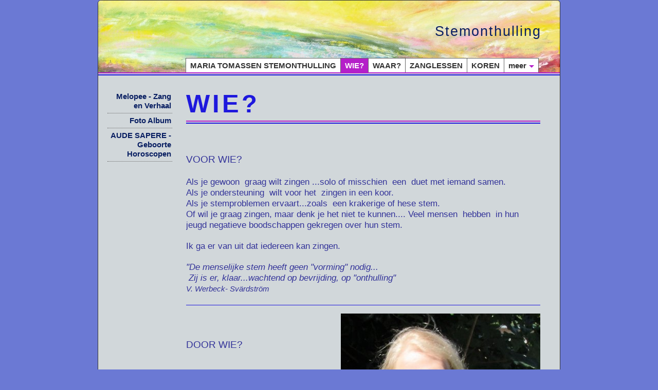

--- FILE ---
content_type: text/html; charset=UTF-8
request_url: http://stemonthulling.nl/home/2
body_size: 5734
content:
<!DOCTYPE html>
<html lang="nl">
<head>
<meta http-equiv="X-UA-Compatible" content="IE=edge" /><meta charset="utf-8">
<link rel="canonical" href="http://www.stemonthulling.nl/home/2">
<meta name="description" content="Zanglessen,stem en ademcoaching.Geef je stem de ruimte.Onthul en bevrijdt je stem van fysieke en emotionele spanningen en blokkades, zodat je stem vrij kan klinken.Vergroot de rijkwijdte en dynamiek van je stem. Ontdek de vrijheid van zingen door de natuurlijke reflexadem en ervaar het helende vermogen van je stemklank op fysiek, emotioneel en psychisch gebied.">
<meta name="keywords" content="klank, adem, doorstroming, zingen, zangles, Zangles in Alkmaar, Zangles in Noord-Holland, bevrijding, onthullng, fysieke blokkades, etherisch, nieuwe klank, a-cappella koor, impuls, werbeckzang, Valborgkoor, United Choir, Mamoré, Valborg Werbeck-Svärdström, je lichaam als instrument, geef je stem vleugels, geef je stem de ruimte, toning, stemtherapie, beweging, Soinninkajo, Christiaan Boele, Werbeck Ensemble, Vocal Ensemble, klankkwaliteit, Encanto, Parcivalkoor, zangscholing, schoonheid, helderheid, harmonie, Maria Tomassen, Valborg Ensemble, Abbie Betinis, Edie Hill, Weidler Kwartet, Build a house, van Liefde en Verlangen, Darius Milhaud, Paul Hindemith, Antonin Dvorák, Johannes Brahms, Altissimo, zonnelied, Franz Lizt, Tchaikovsky, Francis Poulenc, Arvo Pärt, Kapelkerk, Melopee, zangspraak, verhalen en liederen, Maria programma, Olav Asteson, Indianen liederen en verhalen, Joodse liederen en verhalen, Maathe Boot, Reuzeke rozeke zoetekoeksdozeke, Veljo Tormis, Workshop Werbeckzang, Droomlied, Het Hooglied, Ken U Zelve, Aude Sapere">
<meta name="generator" content="Maakum websites - version 10.0.3">
<!--[if IEMobile]><meta http-equiv="cleartype" content="on"><![endif]-->
<!-- Responsive and mobile friendly stuff -->
<meta name="HandheldFriendly" content="True">
<meta name="MobileOptimized" content="320">
<meta name="viewport" content="width=device-width,initial-scale=1.0,minimum-scale=1.0,maximum-scale=1.0,user-scalable=no,viewport-fit=cover">

<title>Stemonthulling</title>
<!-- link rel='stylesheet' type='text/css' media='all' href='/common/style/classic/theme.css' -->
<link rel='stylesheet' type='text/css' media='all' href='/common/style/classic/maakum.php'>
<script src='/maakum_central/10.0/common/scripts/jquery/jquery-3.5.1.min.js'></script><script src='/maakum_central/10.0/common/scripts/jquery.scrollbar.min.js'></script><script src='/maakum_central/10.0/common/scripts/jquery-migrate-3.3.1.min.js'></script><script src='/maakum_central/10.0/common/scripts/lazyload/jquery.lazyload.min.js'></script><script>
var g_more='meer';
jQuery(document).ready(function(){jQuery('.scrollbar-inner').scrollbar();});</script><script src='/maakum_central/10.0/common/scripts/parallax.js'></script>

<script src="/maakum_central/10.0/common/scripts/main.js"></script>
<link rel='shortcut icon' href='/favicon.ico' type='image/x-icon'>
</head>

<body id="page_2" > 
<div id="wrapper">
	<div id="body_container">
		<div id="header_container">
						<div id="top_container"  >
				<!--<div id="topTheme">	-->	
					<div id="title_container">Stemonthulling</div>
					<div id="wowslider-container1">
	<div class="ws_images"><img src="http://stemonthulling.nl/common/themes/theme_0.jpg?v=2" alt=""/></div>
</div>
	
				<!--</div>-->
			</div>
						<div id="menu_container">
				<div id="topNav" class="nav-holder" role="navigation" aria-label="top menu">

<ul id="menu">
<li ><a href='/'>MARIA TOMASSEN STEMONTHULLING</a></li><li id='current'><a href='/home/2'>WIE?</a></li><li ><a href='/home/3'>WAAR?</a></li><li ><a href='/home/4'>ZANGLESSEN</a></li><li ><a href='/home/6'>KOREN</a></li><li ><a href='/nieuws/'>AGENDA</a></li><li ><a href='/home/13'>nieuw</a></li>	</ul><script>
	document.getElementById('menu').style.visibility='hidden';
	document.getElementById('menu').style.overflow='hidden';
	</script>
	
</div>	<!-- topNav-->			</div> <!-- menu_container -->
		</div>
		<div id="content_container" >
<div id="submenu_container" style="text-align: right;" class="nav-holder" role="navigation" aria-label="side menu">

<ul id='sidebarmenu'><li><a  href='/home/5' title='Melopee - Zang en Verhaal'>Melopee - Zang en Verhaal</a>
</li>
<li><a  href='/album/' title='Foto Album'>Foto Album</a>
</li>
<li><a  href='/home/14' title='AUDE SAPERE - Geboorte Horoscopen'>AUDE SAPERE - Geboorte Horoscopen</a>
</li>
</ul></div>
<script>
jQuery(document).ready(function($){

	function gotohash(e) 
	{
		ankerinData = 0;
		ankerinBody = 0;
		var targ;

		if(!e) var e = window.event;
		if (e.target) targ = e.target;
		else if (e.srcElement) targ = e.srcElement;
		if (targ.nodeType == 3) // defeat Safari bug
			targ = targ.parentNode;
		if (typeof targ.href === 'undefined') //kan tag binnen <a> staan
		{	
			targ = targ.parentNode;			
		}
		if (typeof targ.href === 'undefined') 
		{
			return;
		} 
		else 
		{ 
			if (targ.hash)
			{	
				ververs = targ.href;
				// check if external link
				if (ververs.indexOf(window.location.host) == -1 || targ.target === '_blank')
				{	//only rervers if same tab.
//					if(!(targ.target === '_blank' || targ.target === '_new')){ 
//						window.location = ververs;
//					}
				} 
				else
				{
					if ( 0 || ververs.indexOf('home/2#') > 0 || ververs.indexOf('page_id=2#') > 0 || ververs.indexOf('home/2?') > 0 || ververs.indexOf('page_id=2?') > 0) //andere page id
					{
						location.replace(ververs);
						anker = 'name="' + window.location.hash.substr(1) + '"'; //anker zonder #
						ankerh = 'name="' + window.location.hash + '"'; //anker met #
						ankerID = 'id="' + window.location.hash.substr(1);

						if (anker && (document.body.innerHTML.indexOf(anker) > -1 || document.body.innerHTML.indexOf(ankerh) > -1 || document.body.innerHTML.indexOf(ankerID) > -1) && window.location.hash) {
							ankerinBody = 1;
							gotoAnker();
							return false;
						}
//						ID=$(".select_container:last").attr("id").replace("m","");
//						last_para_function(ID);
					}	
					else
					{
//						window.location = ververs;
					//	location.reload(); werkt niet in IE
					}
				}

			}
		}
	};
	function gotoAnker() {
		//!important: setTimeout niet verwijderen 
		setTimeout("window.location.hash = encodeURIComponent(window.location.hash.substr(1));",500);
		setTimeout("window.location.replace(decodeURIComponent(window.location.hash));",500);
		if (window.location.hash.indexOf('[') == -1)
			animateAnker(20);
		else
			animateAnker(5);
	}
	function animateAnker(y) {
				setTimeout(function() {
			$('html,body').animate({scrollTop: $(window).scrollTop()-y}, 500, function() {  });
		},600);
	}

	document.onclick = gotohash;

	function showAnker() {
		if (window.location.hash.indexOf('#') == 0) {
        	if (window.location.hash.indexOf('[') == -1){
            	animateAnker(20);
        	}else{
            	animateAnker(5);
        	}
		}
		$( window ).unbind('load', showAnker);
	}
	$( window ).bind('load', showAnker);
 

});
</script>
		<div id="content" >
			    	<div id="page_name"><H1>WIE?</H1></div>
		<div class='textblok_container select_container one' id='m1565435512'>
		<div class="header" id="[5]" style='margin-bottom: 0;'>
		        </div>
        <div class='textblok_text '>
		<p><span style="color: #a80000;"> </span></p>
<div><span style="color: #333399;"><strong><br /></strong></span>
<div><span style="color: #333399;"><em><span style="font-style: normal; font-size: 14pt;"><span style="font-family: Comic Sans MS,verdana,sans-serif;">VOOR WIE?</span></span></em><strong><span style="font-size: 14pt; font-family: Verdana;"><br /><br /></span></strong><em><span style="font-style: normal; font-size: 13pt;"><span style="font-family: Comic Sans MS,verdana,sans-serif;">Als je gewoon  graag wilt zingen ...solo of misschien  een  duet met iemand samen. </span></span></em><em><span style="font-size: 13pt; font-family: Verdana;"><br /></span></em><em><span style="font-style: normal; font-size: 13pt;"><span style="font-family: Comic Sans MS,verdana,sans-serif;">Als je ondersteuning  wilt voor het  zingen in een koor.</span></span></em><em><span style="font-size: 13pt; font-family: Verdana;"><br /></span></em><em><span style="font-style: normal; font-size: 13pt;"><span style="font-family: Comic Sans MS,verdana,sans-serif;">Als je stemproblemen ervaart...zoals  een krakerige of hese stem.</span></span></em><em><span style="font-size: 13pt; font-family: Verdana;"><br /></span></em><em><span style="font-style: normal; font-size: 13pt;"><span style="font-family: Comic Sans MS,verdana,sans-serif;">Of wil je graag zingen, maar denk je het niet te kunnen.... Veel mensen  hebben  in hun jeugd negatieve boodschappen gekregen over hun stem.</span></span></em><em><span style="font-size: 13pt; font-family: Verdana;"><br /><br /></span></em><em><span style="font-style: normal; font-size: 13pt;"><span style="font-family: Comic Sans MS,verdana,sans-serif;">Ik ga er van uit dat iedereen kan zingen.<br /></span></span></em><em><span style="font-size: 13pt; font-family: Verdana;"><br /><span style="font-family: Comic Sans MS,verdana,sans-serif;">"De menselijke stem heeft geen "vorming" nodig... </span></span></em><em><span style="font-size: 13pt; font-family: Verdana;"><br /><em><span style="font-family: Comic Sans MS,verdana,sans-serif;"> Zij is er, klaar...wachtend op bevrijding, op "onthulling"    <br /><span style="font-size: 11pt;">V. Werbeck- Svärdström</span></span></em></span></em></span></div>
</div>		</div>
</div>
				<div class="textblockBottom"></div>
				<div class='textblok_container select_container one' id='m1565435513'>
		<div class="header" id="[15]" style='margin-bottom: 0;'>
		        </div>
        <div class='textblok_text '>
		<div class='page_img_right' style='max-width:388px;' ><div class='' style='max-width:388px;max-height:414px;'><img data-original='/home/images/1-15.jpg?1565435603' alt=''></div><div class='page_img_caption_right'></div></div><p><em><span style="color: #a80000; font-family: Verdana;"><br /><br /></span></em><em> </em></p>
<p class="MsoNormal" style="margin: 0cm 0cm 0pt;"><span style="color: #333399;"><em><span style="font-style: normal; font-size: 14pt;"><span style="font-family: Comic Sans MS,verdana,sans-serif;">DOOR WIE?</span></span></em><em><span style="font-family: Verdana;"><br /><br /><br /></span></em><em><span style="font-style: normal; font-family: Verdana;"><span style="font-size: small;"><span style="font-family: Comic Sans MS,verdana,sans-serif;">Maria Tomassen (1956) heeft een werbeck-zangopleiding gevolgd bij o.a. Jan Bloem, Monica Mayer (duitsland), Mariola Niedzielska (Polen)..... </span></span></span></em><em><span style="font-family: Verdana;"><br /></span></em><em><span style="font-style: normal; font-family: Verdana;"><span style="font-size: small;"><span style="font-family: Comic Sans MS,verdana,sans-serif;">Zij volgde diverse zangcursussen bij Marianne Prato, (Zwitserland)  Christiaan Boele (Nederland /Finland), Michael Deason Barrow (Engeland) en recent een verdieping van de werbeck zangscholing in "Die Schule der Stimmenthüllung"  in Eckwälden  (Duitsland).</span></span></span></em><em><span style="font-family: Verdana;"><br /></span></em><em><span style="font-style: normal; font-family: Verdana;"><span style="font-size: small;"><span style="font-family: Comic Sans MS,verdana,sans-serif;">Tevens volgde zij de opleiding "stemtherapie" in Amersfoort.</span></span></span></em><em><span style="font-family: Verdana;"><br /></span></em><em><span style="font-style: normal; font-family: Verdana;"><span style="font-size: small;"><span style="font-family: Comic Sans MS,verdana,sans-serif;">Maria heeft veel ervaring met koor/ensemble zang en solozang (alt).</span></span></span></em><em><span style="font-family: Verdana;"><br /></span></em><em><span style="font-style: normal; font-family: Verdana;"><span style="font-size: small;"><span style="font-family: Comic Sans MS,verdana,sans-serif;">Zij is  dirigente van verschillende koren (sinds 1992) en heeft jarenlange ervaring als werbeck zangdocente.</span></span></span></em><em><span style="font-family: Verdana;"><br /></span></em><span style="font-size: small;"><em><span style="font-style: normal;"><span style="font-family: Comic Sans MS,verdana,sans-serif;">Maria zingt sinds de oprichting in 1992 deel uit van het Valborgkoor, een landelijk koor te Zeist, die zingt volgens de zangscholing van Valborg werbeck-Svärdström. Zij maakte jarenlang deel uit van het Werbeck ensemble "Patina". Nu zingt zij in een Duits Werbeck ensemble o.l.v. Christiaan Boele en in het Valborg Ensemble o.l.v. Árpad Schermann.</span></span></em></span></span></p>
<p class="MsoNormal" style="margin: 0cm 0cm 0pt;"><span style="font-family: Comic Sans MS, verdana, sans-serif; color: #333399;"> </span></p>
<p class="MsoNormal" style="margin: 0cm 0cm 0pt;"><span style="font-family: Comic Sans MS,verdana,sans-serif;"> </span></p>
<p class="MsoNormal" style="margin: 0cm 0cm 0pt;"><span style="font-family: Comic Sans MS,verdana,sans-serif;"> </span></p>
<p><span style="font-size: small;"><span style="color: #000000;"><span style="font-family: Comic Sans MS,verdana,sans-serif;"> </span></span></span></p>		</div>
<div class="share">
<!-- AddToAny Button BEGIN -->
<div style='float:left;margin-right:0px;margin-left: -2px;' class="a2a_kit  a2a_default_style" data-a2a-url="https://goo.gl/ND7Lo" data-a2a-title="Stemonthulling">
    <a class="a2a_button_x"><span class='socialsvg small' style='margin:0;background-color:rgb(0, 0, 0);'><svg class='x'></svg></span></a>
</div>
<div style='display:inline;'class="a2a_kit  a2a_default_style" data-a2a-url="http://www.stemonthulling.nl/article-15/" data-a2a-title="Stemonthulling">
<a class='a2a_button_facebook'><span class='socialsvg small' style='margin:0;background-color:rgb(59, 89, 152);'><svg class='facebook'></svg></span></a></div></div>
</div>
	</div><!-- content --></div>	<div id="footer_container"><div id="lijn">&nbsp;</div>

        <div id="footer" class="group">
		 
        	<div class="col span_1_of_4 foot_col_1">
           				  			<a href='https://www.maakum.nl' target='_blank' title="Website maken"><img src='https://je-eigen-site.nl/images/logo_maakum_transp_blue.png' alt="logo Maakum" title="Website maken" style="width: 50px">&nbsp;website maken</a>
							</div>  
            <div class="col span_1_of_4 foot_col_2">
	            	
            </div>  
			<div class="col span_1_of_4 foot_col_3" style="text-align:center">
            	<div class='footer_pipe'>|</div>						<a href='/login/index.php' target='_blank' rel="nofollow">login</a>
		                    </div>
			<div class="col span_1_of_4 foot_col_4">
				<div class='footer_pipe'>|</div>laatste wijziging: 17-12-2024&nbsp;    
            </div>
     	</div>
     </div>
<div style="clear:both;"></div><!-- body_container -->
</div></div><!-- wrapper_container -->
<script>
	jQuery(function() {
        document.querySelectorAll('img[data-original]').forEach((elm) => {
            if(!elm.dataset.original.match(/(\.gif|\.jpg|\.jpeg|\.a?png|\.svg|\.webp|\.ico)(\?.*)?$/i)){
                elm.dataset.original = '/maakum_central/10.0/common/img-not-found.svg';
            }
        });
        
		jQuery(".img_zoom img[data-original]").on('load', function(event){
			if(this.loaded && !jQuery(this).hasClass('start')){
				jQuery(this).addClass('start');
			}
		});
		jQuery("img[data-original]").lazyload({threshold: 700, load:function(){ jQuery(window).trigger('resize.px.parallax')}});
		
	});
</script>
	
<script>
function doSlide(id){
	timeToSlide = 15; // in milliseconds
	subid = 'subsubSlide' + id;
	subimg = 'subsubimg' + id;
	obj = document.getElementById(subid);
	subimg = document.getElementById(subimg);

	if(obj.style.display == "none"){ 
		subimg.src = 'https://je-eigen-site.nl/images/buttons/arrow_up.png';
		obj.style.visibility = "hidden";
		obj.style.display = "block";
		height = obj.offsetHeight;
		obj.style.height="1px"; 
		obj.style.visibility = "visible";	
		obj.style.position = "relative";
		pxPerLoop = height/timeToSlide;
		slide(obj,1,height,pxPerLoop);
	} else {
		subimg.src = 'https://je-eigen-site.nl/images/buttons/arrow_down.png';
		height = obj.offsetHeight;
		pxPerLoop = height/timeToSlide;
		slideUp(obj,height,1,pxPerLoop);
		
	}
}
function slide(obj,offset,full,px){
	if(offset < full){
		obj.style.height = Math.round(offset)+"px";
		offset=offset+px;
		setTimeout((function(){slide(obj,offset,full,px);}),1);
	} else {
		obj.style.height = "auto";
	}
}
function slideUp(obj,offset,full,px){
	if(offset > full){
		obj.style.height = Math.round(offset)+"px";
		offset=offset-px;
		setTimeout((function(){slideUp(obj,offset,full,px);}),1);
	} else {
		obj.style.display = "none";
		obj.style.height = "auto"; 
	}
}
		
</script>
<script>
//jQuery('#mc_social svg').add('.socialsvg svg').each(function(){
jQuery('.socialsvg svg').each(function(){
	var elm = jQuery(this);//console.log(elm, 'boe', elm.attr('class'));
	fetch(new Request('/maakum_central/10.0/common/png/social/'+elm.attr('class')+'.svg'))
		.then(response => {
			if(response.ok){
	 			response.text().then(dd=>{//console.log(dd)
	 			elm.replaceWith(dd);//test
	 		});
		}
	});
});
</script>
<!-- AddToAny Button BEGIN -->
<script async src="https://static.addtoany.com/menu/page.js"></script>
</body>
</html>


--- FILE ---
content_type: text/css; charset=UTF-8
request_url: http://stemonthulling.nl/common/style/classic/maakum.php
body_size: 12692
content:
/*
 *	generated by WOW Slider 2.5
 *	template Noble
 */
#topTheme {
	position: relative;
	float:left;
	margin-left: 0;
	margin-top: 0;
	width: 100%;
}

#wowslider-container1 { 
	zoom: 1; 
	position: relative; 
	/*max-width:950px;*/
	margin:0 auto;
	z-index:25;
	border:none;
	text-align:left; /* reset align=center */
}
/*
* html #wowslider-container1{ width:950px }
*/
#wowslider-container1 ul{
	position:relative;
	width: 10000%; 
	height:auto;
	left:0;
	list-style:none;
	margin:0;
	padding:0;
	border-spacing:0;
	overflow: visible;
	/*table-layout:fixed;*/
}
#wowslider-container1 .ws_images ul li{
	width:1%;
	line-height:0; /*opera*/
	float:left;
	font-size:0;
	padding:0 0 0 0 !important;
	margin:0 0 0 0 !important;
}

#wowslider-container1 .ws_images{
	position: relative;
	left:0;
	top:0;
	width:100%;
	height:100%;
	/*overflow:hidden;*/
}
#wowslider-container1 .ws_images a{
	width:100%;
	display:block;
	color:transparent;
}
#wowslider-container1 img{
	max-width: none !important;
}
#wowslider-container1 .ws_images img{
	width:100%;
	border:none 0;
	max-width: none;
	-webkit-border-top-left-radius: 5px;
	-webkit-border-top-right-radius: 5px;
	-moz-border-radius-topleft: 5px;
	-moz-border-radius-topright: 5px;
	border-top-left-radius: 5px;
	border-top-right-radius: 5px;
    display: block;
}
#wowslider-container1 a{ 
	text-decoration: none; 
	outline: none; 
	border: none; 
}

#wowslider-container1  .ws_bullets { 
	font-size: 0px; 
	float: left;
	position:absolute;
	z-index:70;
}
#wowslider-container1  .ws_bullets div{
	position:relative;
	float:left;
}
#wowslider-container1  a.wsl{
	display:none;
}

#wowslider-container1  .ws_bullets { 
	padding: 10px; 
}
#wowslider-container1 .ws_bullets a { 
	margin-left: 5px; 
	height: 10px; 
	width: 10px; 
	float: left; 
	border: 1px solid #d6d6d6; 
	color: #d6d6d6; 
	text-indent: -4000px; 
	background-image:url("data:image/gif;base64,");
	position:relative;
	color:transparent;
}
#wowslider-container1 .ws_selbull { 
	background-color: #d6d6d6; 
	color: #FFFFFF; 
}

#wowslider-container1 .ws_bullets a:hover, #wowslider-container1 .ws_overbull { 
	background-color: #d6d6d6;
	color: #FFFFFF; 
}

#wowslider-container1 a.ws_next, #wowslider-container1 a.ws_prev {
	position:absolute;
	display:block;
	top:50%;
	margin-top:-16px;
	z-index:60;
	height: 67px;
	width: 32px;
	background-image: url(./arrows.png);
}
#wowslider-container1 a.ws_next{
	background-position: 0 0; 
	right:-7px;
}
#wowslider-container1 a.ws_prev {
	left:-7px;
	background-position: 0 100%; 
}
#wowslider-container1 a.ws_next:hover{
	background-position: 100% 0; 
}
#wowslider-container1 a.ws_prev:hover{
	background-position: 100% 100%; 
}
/* bottom center */
#wowslider-container1  .ws_bullets {
	top:0;
    right: 0;
}

#wowslider-container1 .ws-title{
	position: absolute;
	bottom:7%;
	/*left: 0;*/
	right: 4%;
	top: 74%;
	margin-right:5px;
	z-index: 50;
	color:#1E4553;
	font-family: "Droid Sans";
}
#wowslider-container1 .ws-title div,#wowslider-container1 .ws-title span{
	display:inline-block;
	text-align: right;
	float: right;
	background-color: transparent; /*#FFF;*/
	color: #FFF;
	padding:10px;
	opacity:0.9;
	filter:progid:DXImageTransform.Microsoft.Alpha(opacity=90);	
}
#wowslider-container1 .ws-title div{
	display:block;
	margin-top:0px;
	font-size: 1.4em;
}

@media only screen and (max-width: 480px) {
	#wowslider-container1 .ws-title {font-size: 0.7em; top: 55%;}	
}
#wowslider-container1 ul{
	animation: wsBasic 808s infinite;
	-moz-animation: wsBasic 808s infinite;
	-webkit-animation: wsBasic 808s infinite;
}
@keyframes wsBasic{0%{left:-0%} 0.25%{left:-0%} 0.5%{left:-100%} 0.74%{left:-100%} 0.99%{left:-200%} 1.24%{left:-200%} 1.49%{left:-300%} 1.73%{left:-300%} }
@-moz-keyframes wsBasic{0%{left:-0%} 0.25%{left:-0%} 0.5%{left:-100%} 0.74%{left:-100%} 0.99%{left:-200%} 1.24%{left:-200%} 1.49%{left:-300%} 1.73%{left:-300%} }
@-webkit-keyframes wsBasic{0%{left:-0%} 0.25%{left:-0%} 0.5%{left:-100%} 0.74%{left:-100%} 0.99%{left:-200%} 1.24%{left:-200%} 1.49%{left:-300%} 1.73%{left:-300%} }

#wowslider-container1 .ws_bullets  a img{
	text-indent:0;
	display:block;
	top:12px;
	left:-143px;
	visibility:hidden;
	position:absolute;
    border: 2px solid #B8C4CF;
	max-width:none;
}
#wowslider-container1 .ws_bullets a:hover img{
	visibility:visible;
}

#wowslider-container1 .ws_bulframe div div{
	height:90px;
	overflow:visible;
	position:relative;
}
#wowslider-container1 .ws_bulframe div {
	left:0;
	overflow:hidden;
	position:relative;
	width:285px;
	background-color:#B8C4CF;
}
#wowslider-container1  .ws_bullets .ws_bulframe{
	display:none;
	top:25px;
	overflow:visible;
	position:absolute;
	cursor:pointer;
    border: 2px solid #B8C4CF;
}
#wowslider-container1 .ws_bulframe span{
	position:absolute;
}
/*@font-face {
    font-family: "Droid Sans";
    font-style: normal;
    font-weight: 400;
    src: local("Droid Sans"), local("DroidSans"), url("http://themes.googleusercontent.com/static/fonts/droidsans/v3/s-BiyweUPV0v-yRb-cjciBsxEYwM7FgeyaSgU71cLG0.woff") format("woff");
}*/
/* <style type="text/css">  handig voor highlight */
html, body {
	margin: 0px;
	padding: 0px;
}
body {
	background: #6b79d4;
	color: #091F62;
	font-weight: normal;
	scrollbar-arrow-color: #B51FC9;
	scrollbar-face-color: #c5cacd;
	scrollbar-highlight-color: #D1D7DA;
	scrollbar-3dlight-color:#bec3c6;
	scrollbar-shadow-color: #adb2b4;
	scrollbar-darkshadow-color: #6b79d4;
	scrollbar-track-color: #D1D7DA;
}

#wrapper {
    display: -webkit-flex;
	display:flex;
	-webkit-flex-direction: column;
	flex-direction: column;
	;
	text-align: left;
	width: 100%;
	min-height: 100vh;
}
@media screen and (min-width:0\0) {
/*Center and height hack for ie9,10,11*/
	#wrapper {
		-ms-flex-align:center;
		height:100px;
	}
}
table {
	font-size: 15px;
	font-family: Comic Sans MS, Verdana, sans-serif;
}
table, td {
	vertical-align: top;
}
strong {font-weight: bold;}
a {
	cursor: pointer;
	color: #B51FC9;
	font-weight: bold;
	text-decoration: none;
}
.textblok_text a, .newsText a {
	overflow-wrap: break-word;
	word-wrap: break-word;
	-webkit-hyphens: auto;
	-ms-hyphens: auto;
	-moz-hyphens: auto;
	hyphens: auto;
}
a:hover {
	text-decoration: underline;
}
hr {
	color: rgb(30, 24, 221);
	margin: 5px 0px 5px 0px;
	padding: 0px;
	width: 100%;
	height: 0;
	border: 0;
	border-top: 1px solid rgb(30, 24, 221);
}
.color_light {
	color: #B51FC9}
/* <style type="text/css">  handig voor highlight */
.intro_text h1:first-child, .intro_text h2:first-child, .intro_text h3:first-child, .intro_text h4:first-child, .intro_text h5:first-child, .intro_text h6:first-child, .header h1, .header h2, .header h3, .header h4, .header h5, .header h6, .para_col h1:first-child, .para_col h2:first-child, .para_col h3:first-child, .para_col h4:first-child, .para_col h5:first-child, .para_col h6:first-child {

    	margin-top: 1rem;
}
h1 {
	font-size: 252%;}
h2 {
	font-size: 198%;}
h3 {
	font-size: 162%;}
h4 {
	font-size: 144%;}
h5 {
	font-size: 126%;}
h6 {
	font-size: 108%;}

h1, h2, h3, h4, h5, h6 {
	font-family: Comic Sans MS, Verdana, sans-serif;
	margin-bottom: 0.5rem;
    font-weight: bold;
    color: rgb(30, 24, 221);
}.header a {font-weight: bold}
p {
	margin:0;
	word-wrap: break-word;
}
img {
	border: 0px;
}
#content img, iframe {
	max-width: 100%;
    object-fit: contain;
}
/* classes voor font size - als in tinymce.php */

.kleiner_4px {
	font-size: 11px;
	line-height: 1.2em;
}
.kleiner_2px {
	font-size: 13px;
	line-height: 1.2em;
}
.normaal {
	font-size: 15px;
	line-height: 1.2em;
}
.groter_2px {
	font-size: 17px;
	line-height: 1.2em;
}
.groter_4px {
	font-size: 19px;
	line-height: 1.2em;
}
.groter_6px {
	font-size: 21px;
	line-height: 1.2em;
}
.groter_8px {
	font-size: 23px;
	line-height: 1.2em;
}
.groter_12px {
	font-size: 27px;
	line-height: 1.2em;
}
.groter_20px {
	font-size: 35px;
	line-height: 1.2em;
}
.groter_28px {
	font-size: 43px;
	line-height: 1.2em;
}

.smaller_4px {
	font-size: 11px;
	line-height: 1.2em;
}
.smaller_2px {
	font-size: 13px;
	line-height: 1.2em;
}
.normal {
	font-size: 15px;
	line-height: 1.2em;
}
.bigger_2px {
	font-size: 17px;
	line-height: 1.2em;
}
.bigger_4px {
	font-size: 19px;
	line-height: 1.2em;
}
.bigger_6px {
	font-size: 21px;
	line-height: 1.2em;
}
.bigger_8px {
	font-size: 23px;
	line-height: 1.2em;
}
.bigger_12px {
	font-size: 27px;
	line-height: 1.2em;
}
.bigger_20px {
	font-size: 35px;
	line-height: 1.2em;
}
.bigger_28px {
	font-size: 43px;
	line-height: 1.2em;
}
body { font-family: Comic Sans MS, Verdana, sans-serif; 
font-size: 15px;}
#mailtable { width: 100%; }
#mailcontent {padding:4% 10px;font-size: 15px;}
p { margin: 0px; padding: 0px; }
P, LI {line-height: 1.2em; }
H2 {line-height: 1.4em; }
sup{font-size: 80%; line-height: 80%;}
h1, h2, h3, h4, h5 {font-weight: bold}
@media only screen and (max-width: 480px){
    body {font-size:17px}
	h1 { font-size: 200%!important; }
	h2 { font-size: 150%!important; }
	h3 { font-size: 150%!important; }
}
.formresponse table td, .formresponse table th {padding: 0.6em 0 0;}

/* element classes */
img.top {
	z-index: 0;
}
.audio {
	background-color: rgb(30, 24, 221);
	color: #ff00FF;
	border-style: solid;
	border-width: 5px 5px 0px 0px;
	border-color:  #ffaaaa;
	margin-top:-10px;
	margin-bottom:-10px;
	vertical-align: bottom;
}
.titel {
	color: rgb(30, 24, 221);
	font-size: 200%;
	letter-spacing: 5px;
}
.titel2 {
	color: rgb(30, 24, 221);
	font-size: 150%;
	letter-spacing: 4px;
}
table.copyright {
	height: 20px;
	width: 100%;
}
.copyright {
	color: #999;
}
.copyright td {
	vertical-align:middle;
	font-size: 9px;
	font-family: Verdana, Arial, Helvetica, sans-serif;
}
.copyright a {
	color: #999;
	text-decoration: none;
	font-weight: normal;
}
.copyright a:hover {
	text-decoration: underline;
}
.highlight { 
	color: #fff;
	background-color: #B51FC9}
.message { 
	display: table;
	width: 100%;
	color: #091F62;
	background-color: #c5cacd;
	border-right: 1px solid #adb2b4;
	border-bottom: 1px solid #adb2b4;
	margin-bottom:4px;
	-moz-border-radius: 6px;
	-webkit-border-radius: 6px;
	border-radius: 6px;
    box-sizing: border-box;
    padding: 1em;
}
td.message { 
	padding: 6px;
	display: table-cell;
}
.message_padding { /*padding: 10px;*/}
.label {
	color: #091F62;
	font-weight: bold;
	vertical-align: top;
}
.knop, .button {
    color: #FFFFFF;
    border: none;
    cursor: pointer;
    padding: 10px 25px!important;
    width: auto;
    border-radius: 5px;
    font-size: 1em;
    background: #B51FC9!important;
    transition: background-color 0.5s ease;
    width: auto!important;
}
.knop:hover, .button:hover {
    color: #000000;
    background: #da8fe4!important;
}
/* module elementen */
div#page_name {
	width: 100%;
	position:relative;
}
div.moduleTitle, div#page_name H1 {
	display: block;	color: rgb(30, 24, 221);
	background: url(../lijn.gif);background-repeat:repeat-x;background-position: bottom;	margin-bottom:13.5px;
	padding-bottom: 11px;
	width: 100%;
	font-family: Comic Sans MS, Verdana, sans-serif;
font-size: 324%;	font-weight: bold;
	letter-spacing: 5px;
	margin: 0;
	margin-bottom: 0.5em;
}
div.backLink {
	border-bottom: 1px solid rgb(30, 24, 221); 
	width: 100%;
	margin-top: 5px;
    margin-bottom: 10px;
	padding: 5px 0px 5px 1px;
}
div.backLinkBottom {
	border-top: 1px solid rgb(30, 24, 221); 
	width: 100%;
	margin-top: 8px;
	padding: 5px 0px 5px 1px;
}
div.textblok_container {
	width: 100%;
	position: relative;
	overflow: hidden;
}
.background_padding {
	padding: 1em;
	box-sizing: border-box;
}
.textblok_text {
	width: 100%;
	max-width: inherit;
	margin-bottom: 5px;
	display:block;
	overflow:hidden;
}
div.read_more {
	float:right;
	/*line-height: 1.2em;*/
}
a.read_more {
    white-space: nowrap;
}
a.read_more:after {
    content: " \000BB";
    white-space: nowrap;
}
.test_button {
	background-color: #B51FC9;
	color: #D1D7DA;
	padding: .4em 1.7em;
	border-radius: 25px;
	text-decoration: none;
	font-size: inherit;
	display: inline-block;
}
.test_button:hover {
	text-decoration: none;
	filter:brightness(125%);
}
.test_button.square {
	border-radius: 0;
	margin: 0px;
}
.test_button.rounded {
	border-radius: 10px;
	margin: 0px;
}
.ui-tooltip, .arrow:after {
    background: white ;
    border: 2px solid #ccc ;
}
.ui-tooltip {
    padding: 10px 20px ;
    color: black ;
    border-radius: 20px ;
    font: bold 14px "Helvetica Neue", Sans-Serif ;
    text-transform: uppercase;
    box-shadow: 0 0 7px black;
}
.arrow {
    width: 70px;
    height: 16px;
    overflow: hidden;
    position: absolute;
    left: 50%;
    margin-left: -35px;
    bottom: -16px;
}
.arrow.top {
    top: -16px;
    bottom: auto;
}
.arrow.left {
    left: 20%;
}
.arrow:after {
    content: "";
    position: absolute;
    left: 20px;
    top: -20px;
    width: 25px;
    height: 25px;
    box-shadow: 6px 5px 9px -9px black;
    -webkit-transform: rotate(45deg);
    -ms-transform: rotate(45deg);
	transform: rotate(45deg);
}
.arrow.top:after {
	bottom: -20px;
	top: auto;
}
div.textblockBottom {
	display: inline-block; /* 8.0 */
	border-bottom: 1px solid rgb(30, 24, 221); 
	width: 100%;
	height: 1rem;
	margin-bottom: 0.667rem;
}
div.textblockBottom#last  {
	border-bottom: 0;
}
div.moduleMenu {
	border-bottom: 1px solid rgb(30, 24, 221); 
	width: 100%;
	margin: 5px 0px;
	padding: 5px 0px 5px 1px;
}
div.newsHeader {
	/*font-size: 120%;
	font-weight: bold;*/
	float:left;
	/*margin-bottom: 7px;*/
}
div.newsHeader H2, div.newsHeader H3 {margin-top: 0.1em;}
div.newsDate {
	margin: 0px;
	text-align:right;
	float:right;
	width: 95px;
	margin-top: 0.5em;
}
div.newsText {
	clear:both;
}
.news_message h3.title  {
	margin-top:0.6em;
}
div.gbHeader {
	position: relative;
	width: 75%;
	margin: 0px 0px 10px 0px;
	font-size: 90%;
	font-weight: bold;
}
div.gbDate {
	position:relative;
	width: 25%;
	float: right;
	margin: 0px;
	font-size: 90%;
	text-align:right;
}
p.lastlogin {
	border-top: 1px solid rgb(30, 24, 221);
	margin: 5px 0px 5px 0px;	
	padding: 5px;
	text-align:right;
}
.page_img_left, .page_img[style*="float: left"] { 
	margin: 2px 15px 5px 0px;
	text-align:left; 
	float:left;
}
.page_img_right, .page_img[style*="float: right"] {
	margin: 2px 0px 5px 15px;
	text-align:right; 
	float:right;
}
.page_img_top {
	margin: 2px 0px 0px 0px;
}
.page_img_bottom {
	margin: 15px 0px 1em 0px;
}
.img-rounded, .img-rounded img {
	-moz-border-radius: 50%;
	-webkit-border-radius: 50%;
	border-radius: 50%;
}
.img_zoom, .img_zoom_hover {
	overflow:hidden;
}
.img_zoom img {
	-moz-transition: all 15s ease-out;
	-webkit-transition: all 15s ease-out;
	-o-transition: all 15s ease-out;
	-ms-transition: all 15s ease-out;    
	transition: all 15s ease-out;
}
.img_zoom_hover img {
	-moz-transition: all 0.5s ease-out;
	-webkit-transition: all 0.5s ease-out;
	-o-transition: all 0.5s ease-out;
	-ms-transition: all 0.5s ease-out;    
	transition: all 0.5s ease-out;
}
.start, .img_zoom_hover img:hover {
	-moz-transform: scale(1.08);
    -webkit-transform: scale(1.08);
    -o-transform: scale(1.08);
    transform: scale(1.08);
}
.video { margin-bottom: .7em; }
.page_img_left img, .page_img_right img, .page_img_top img, .page_img_bottom img {width: 100%;height: 100%;}
.page_img_top iframe, .page_img_bottom iframe {
	width: 100%; height:100%;
	position: absolute;
	top: 0;
	left: 0;
}
.page_img_caption_left {
	font-size: 12px;
	position: relative; 
	text-align:left;
	top:2px;
	font-style:italic;
}
.page_img_caption_right, .page_img_caption_top, .page_img_caption_bottom {
	font-size: 12px;
	position: relative; 
	text-align:right;
	padding: 8px 0;
	font-style:italic;
}
figure.image{display:inline-block;border:0;background:transparent;}
figure.image{margin:10px 15px 5px 15px}
figure.image.align-left{margin-left:0;float:left}
figure.image.align-right{margin-right:0;float:right}
figure.image img{margin:0}
figure.image figcaption{font-size: 12px;margin:8px 0 0px;text-align:right;font-style: italic;}

.news_img_left {
	margin: 2px 12px 5px 0px;
	float: left;
}
.news_img_right {
	margin: 2px 0px 5px 8px;
	float: right;
}
/* nieuw versie 8.0 */
.page_doc {
	position:relative;
	height: auto;
	margin-top: 2em;
}
	
.page_doc_left {
	display:inline-block;
	text-align:left;
	padding-right: 20px; 
	margin-bottom: 1em;
	/*float:left;*/
}
.page_doc_right {
	display:inline-block;
	text-align:right; 
	float:right;
	margin-bottom: 1em;
}


/* Onderdeel van Album */
.album_img {
	color: #091F62;
	background-color: #c5cacd;
	border-left: 1px solid #bec3c6;
	border-top: 1px solid #bec3c6;
	border-right: 1px solid #adb2b4;
	border-bottom: 1px solid #adb2b4;
	height: 122px;
	width: 122px;
	vertical-align:middle;
	text-align:center;
	padding: 10px 8px 8px 8px;
	margin: 2px 4px 2px 0px;
	-moz-border-radius: 6px;
	-webkit-border-radius: 6px;
	border-radius: 6px;
}
.image_box {
	color: #091F62;
	background-color: #c5cacd;
	margin:5px 5px 5px 5px; 
	padding:0px; 
	vertical-align: middle;	
}

#body_container {
    display: -webkit-flex;
    display: flex;
  	-webkit-flex-direction: column;
  	flex-direction: column;
	/*for #wrapper flex*/
  	-webkit-flex:1 auto;
  	flex:1 0 auto;
	border: 1px solid #333333;	font-size: 15px;
	font-family: Comic Sans MS, Verdana, sans-serif;	
	max-width: 900px;
	width: 100%; /*needed for carrousels!*/
	padding: 0px;
	margin-left: auto;
	margin-right: auto;
		-moz-border-radius: 6px;
	-webkit-border-radius: 6px;
	border-radius: 6px;
	box-sizing: border-box;
}
#media_container {
	-webkit-flex: 0 auto;
	flex: 0 auto;
	position: relative;
	background-color: transparent;
	border-bottom: 0px solid #9d9da1;
	display: block;
	max-width: 900px;
	width: 100%;
	padding: 4px 0 4px 0;
	margin-left: auto;
	margin-right: auto;
    z-index: 9;
}
.tweet_iframe_widget {width:auto !important;}
#mc_padding {
	padding: 4px 0 4px 0;
	overflow: hidden;
}
#mc_search {float:left; position:relative;}
#mc_search form {margin: 0 !important;}
.mc_input { height: 16px; vertical-align:top; font-size:1.2em; width: 160px}
/*input.search { */ 
input[type="search"] {
	background:url(https://je-eigen-site.nl/images/buttons/search16.png) 3px center no-repeat;
/*	background-color: ; */
	padding: 2px 4px 1px 24px;  
	background-color:#FFFFFF;  
	border:1px solid #EFEFEF; 
	width: 142px;
	-webkit-border-radius: 4px;
    -moz-border-radius: 4px;
	border-radius: 4px;
	-webkit-appearance: textfield; 
	margin-bottom: 0 !important;
}

#mc_search img {position: relative; top: 4px;}
#mc_social {float:right; position:relative;}
#mc_social div{float:left; position:relative; margin-left: 8px;height: 32px;}
#mc_social.small div {height: 16px;}
.socialsvg{
	display:inline-block;vertical-align: middle;margin:0 2px;fill:#fff;
}
.socialsvg.small{
	width: 16px;height: 16px;border-radius: 2px;
}
.socialsvg.large{
	width: 32px;height: 32px;border-radius: 5px;
}

#top_container {
	display:block;
	position: relative;
	float: left;
	width: 100%;
	height: auto;
	margin: 0px;
	padding: 0px;
	border: 0px;
}
#title_container { 
	color: #091F62;
	display:block;
	position: absolute;
	float: right;
	top: 32%;
	right: 0px;
	max-width: 860px;
	height: 0;
	text-align: right;
	font-size: 180%;
	letter-spacing: 2px;
	margin-right: 4%;
	padding: 0px;
	border: 0px;
	z-index: 30;
}
#loggedin_container{
	float: right;
	height: 3em;
}
#header_container {
  	-webkit-flex: 0 auto;
  	flex: 0 auto;
  	position: relative;
	border-top-left-radius: 6px;
	border-top-right-radius: 6px;
}
/* <style type="text/css">  handig voor highlight */

/*  CSS MENU ========================= */

#header_container {
	/*height: 210px;*/
}
.nav-holder select{ display: none;}
#menu_container {
	clear: both;
		display: block;
		background: url(../lijn.gif) left bottom repeat-x;	position: relative;
	max-width: 900px;
	width: 100%;
	padding-bottom: 6px;
	float: left;
	left: 0;
	color: #B51FC9;
	z-index: 30;
	margin-bottom: -1.2em;
    bottom: 0;
    margin-bottom: -6px;
    position: absolute;
}
#menu_container.hamburger {
    background:none;
    background-color:transparent;
    bottom: 5px;
    margin-bottom: auto;
    display:block;
}

#menu_container.hamburger #topNav { 
	border: 0 !important; 
	margin: 0;
	width: 100%;
    padding: 14px 0 0 0;
}

#topNav {
	float: left;
	width: 100%;
	margin-left: 18.888888888889%; width: 81.111111111111%; border-left: 1px solid #666;;
}
#topNav select {
	display: none;
}
#menu, #menu ul {
	list-style:none;
	padding:0;
	margin:0;
}
#menu li {
	float:left;
	position:relative;
	line-height: 1.8em;
	/*width:11em;*/
}
#menu li ul {
	position:absolute;
	margin-top:0em;
	display:none;
	min-width: 11em;
	margin-left: -1px;
}
/* ******************************************************************* */
/* SHOW SUBMENU  1 */
#menu li:hover ul, #menu li.hover ul, #menu li.over ul {
	display:block;
}
#menu li:hover ul ul, #menu li.hover ul ul, #menu li.over ul ul {
	display:none;
}
/* SHOW SUBMENU  2 */
#menu ul li:hover ul, #menu ul li.hover ul, #menu ul li.over ul {
	display:block;
}
#menu li:hover li, #menu li.hover li {
	float: none;
}
#menu li:hover li a, #menu li.hover li a {
	background-color: #B51FC9;
}


/* ******************************************************************* */
/* STYLING UP THE LINKS */


#menu a {
	display:block;
	border-right:1px solid #fff;
	border-style: solid;
	border-width: 1px 1px 0 0;
	border-color: #666;
	background: #fff; /* #B51FC9*/
	color:#333;
	text-decoration:none;
	padding:0 8px;
}
#menu_container.hamburger #menu a {
	border: 0px;
}
#menu #current a, #menu .current a{
	background: #B51FC9;
		color: #fff;
}
#menu #submore #current > a, #submore a.selected {
	background-color:#da8fe4 !important;
		/* #da8fe4 - 2.2957269992525 */
}
#menu a:hover, .sub-menu a:hover, #submore a:hover, #menu a.hover, .sub-menu a.hover, #submore a.hover, .current #current a {
	background-color:#da8fe4 !important;
	color:#D1D7DA;
				background-color: #666!important;
			color: #FFF!important;
		}

#menu ul a {
	background:#da8fe4;
}

/* ******************************************************************* */

#menu {
	z-index:1;
}
#menu ul {
	z-index:2;
}
#menu ul ul {
	z-index:3;
}

.caret {
  display: inline-block;
  width: 0;
  height: 0;
  vertical-align: top;
  border-top: 5px solid #B51FC9;
  border-right: 5px solid transparent;
  border-left: 5px solid transparent;
  content: "";
}

#menu .caret {
  margin-top: 0.9em;
  margin-left: 5px;
}
#submore li .caret {
  border-top: 5px solid #D1D7DA;
  margin-top: 0.8em;
}

#menu #current .caret, #menu .current > a .caret {
  border-top-color: #D1D7DA;
}
/* submenu specifiek */
#menu li li a {
	border: none;
	color:#FFF;
	    padding: 8px 10px;
}
#menu li li:last-child a {
	/*padding-bottom: 2px;*/
}
#menu li a:hover, #menu li a.hover {
	background-color:#da8fe4;
	color:#D1D7DA;
}

#menu #submore_container #submore li ul {
	position: absolute;
	left: -11em;
	width: 11em;
	margin-left:0px;
	top: 0;
}
#menu #submore_container #submore.hamburger li ul {
	left: 11em;
}
#hamburger {
	box-sizing:border-box;
	width: 40px;
	height: 39px;
	border-radius: 8px;
	/*border: 1px solid #CCC;*/
	margin-top: 2px;
	padding-top: 4px;
	background-color: #B51FC9;
}
li:hover #hamburger, #hamburger.hover {
	
	background-color: rgb(30, 24, 221);
}
#hamburger div {
	border-radius: 5px;
	width: 24px;
	height: 5px;
	background-color: #D1D7DA;
	clear: both;
	margin: 4px auto;
}
#submore_container a {
	color: #B51FC9;
			color: #333; /* lumdiff: 1.8396377201783 */
	}
#menu #submore_container.hamburger > a {
	background-color: transparent !important;
	
}

#menu #submore_container:hover, #menu #submore_container.hover {background: transparent!important; }

#submore_container.hamburger {float: right!important; margin-right: 2%; }

/* scrollable  */
.sub-menu {      
    max-height: 86vh;
    overflow-y: auto;
    overflow-x: hidden;
    -webkit-overflow-scrolling: touch;
    -moz-overflow-scrolling: touch;
    -ms-overflow-scrolling: touch;
    -o-overflow-scrolling: touch;
    overflow-scrolling: touch;
    display: list-item;
    scrollbar-color: rgb(30, 24, 221) #B51FC9;
}
#submore.hamburger li ul.sub-menu {
    max-height: 75vh!important;
}    

/* <style type="text/css">  handig voor highlight */
#sidebarmenu, #sidebarmenu ul {
	list-style: none;
	margin: 0;
	padding: 0;
	width: 126px;}
#sidebarmenu li {
	color: #B51FC9;
	font-size: 15px;
	border-bottom: 1px dotted #666666;  

	padding: 5px 2px 5px 2px;
	text-align: right;
}
#sidebarmenu a {
	color: #091F62;
	text-decoration: none;
	overflow-wrap: break-word;
}
#sidebarmenu a:hover {
	color: #B51FC9;
	text-decoration: none;
}
#sidebarmenu a.selected {
	color: #B51FC9;
}
#sidebarmenu a.selected:hover {
	text-decoration: none;
}
#subsubSlide {
	position:absolute;
	display:none;
}
.subSubMenu {
	overflow:hidden;
	/*width: 135px;*/
	height:auto;
}
.subSubMenu a{
	display: block;	
	margin-top: 4px;
	margin-bottom: 1px;
}

#submenu_container{
	clear: both;
	vertical-align:top;
	/*padding-top: 2;*/
	float: left; width: 17.675925925926%; !important;
	min-width: calc(170px - 2%); 
    margin-top: 1em;
}

#submore li .subSubMenu {
	margin-right:0;
}
#submore li .subSubMenu a {
	margin:0;
	padding-left: 15px;
	padding-right: 0;
}

#content_container {
	-webkit-flex: 1 0 auto;
	flex: 1 0 auto;

	position:relative;
	z-index: 0;
	margin-left: auto;
	margin-right: auto;
	vertical-align:top;
	max-width: 900px;
	width: 96%;
	min-height: 640px;
	padding: 2%;
	overflow: auto;
	background-color: #D1D7DA;
}
#footer_container_main{
	-webkit-flex: 0 auto;
	flex: 0 auto;

	background-color: #6B79D4;
	color: #091F62; 
	position: relative; 
	float: left; 
	width: 100%;
	border-bottom-left-radius: 6px;
	border-bottom-right-radius: 6px;
}
#footer_container_main a {
	color: #091F62; 
}
#footer_container_new {
	position:relative;
	margin-left: auto;
	margin-right: auto;
	vertical-align:top;
	max-width: 900px;
	width: 96%;
}
#content {
	float: left; width: 80%; !important;
    margin-top: 1em;
}
.content_bgcolor {
	position: relative;
	float: left;
	width: 100%;
}
#trace_container {
	text-align:left;
	font-size: 1em;
	width: 80%;
	float: left;
	height: 1em;
	/*margin: 1%;*/
	float: left;
		margin-top: 6px;
	}
#search_container {
	margin-top: 10%;
	text-align:right;
	clear:both;
	float: left;	margin-bottom: 5px;
	width:126px;
}
#search_container input {width:96px;}
#search input[type="text"] {
/*    background: url(search_btn.png) no-repeat 110px #fcfcfc; */
    border: 1px solid #d1d1d1;
    font: bold 11px Arial,Helvetica,Sans-serif;
    color: #bebebe;
    padding: 4px 15px 4px 25px;
    -webkit-border-radius: 6px;
    -moz-border-radius: 6px;
    border-radius: 6px;
}
#search_container .rss {
	margin-bottom: 10px;
}
#search_container span {padding-right: 2px;}
table#content, table.content {
	width: 100%;
	margin: 5px 0px 0px 0px;
	padding: 0px;
	border-spacing:0px;
}
#lijn {
	height: 6px;
	background: url(../lijn.gif);background-repeat:repeat-x;background-position: 0px 0px;}
#right_container {
	width: 10px;
}
/* form elementen */
form {
	margin: 0px;
	padding: 0px;
/*	line-height: 22px;  nog niet ivm error_divs*/
}
div.form {
	border-top: 1px solid rgb(30, 24, 221); 
	margin: 10px 0px 10px 0px;
	padding: 10px 0px 10px 0px;
	width: 100%;
}
div.form div {
	display: block;
}
div.inputContainer {
	display: block;
	margin: 6px 0px 0px 0px;
	position:relative;
	clear: both;
	float: left;
	width: 100%;
}
div.inputLabel {
	clear: both;
	float: left;
	margin: 2px 5px 0px 0px;
	font-weight: bold;
	min-width: 30%;
}
div.inputLabelFormulier {
	clear: both;
	position:relative;
	float: left;
	margin: 2px 5px 0px 0px;
	font-weight: bold;
	width: 30%;
}
div.inputValue {
	position: relative;
	float: left;
	margin: 0px 2px 0px 0px;
	min-width: 65%;
}
.col-lg-9 div.inputValue {width: 100%}
div.inputValue input, div.inputValue select, div.inputValue textarea {
	width: 100%;
	font-size: 12px;
	font-family: Verdana, Arial, Helvetica, sans-serif;
}
div.inputDate select {
	font-size: 12px;
}
div.inputValue textarea {
	overflow:auto;
	height: 100px;
}
div.inputImageCode {
	margin-left: calc(30% + 5px);
	height: auto;
}
div.inputImageCodeFormulier {
	width: 65%;
	height: auto;
}
div.inputDate a img { vertical-align: text-bottom }
select.date_day {
	width: 50px;
}
select.date_month {
	width: 120px;
}
select.date_year {
	width: 80px;
}
div.inputCode {
	position:relative;
	width: 110px;
	float: left;
	margin: 2px 2px 2px 0px;
    display: inline-block;
}
div.inputCode input{
	width: 70px!important;
}
img.code {
	display:block;
	float:left;
	margin: 2px 0px 0px 0px;
}
div.inputRadio {
	width: 220px;
	float: left;
	margin: 3px 2px 2px 0px;
}
div.inputRadio input {
	width: auto;
	height: auto;
}
div.inputError {
	background-color:#FF3333;
	color:#FFFFFF;
	position:absolute;
	z-index:4;
	top: 3px;
	right: 26px;
	width: auto;
	height:auto;
	float:left;
	margin: 0px;
	text-align:right;
	font-size: 10px;
	font-family: Verdana, Arial, Helvetica, sans-serif;
	border-radius: 3px;
}
div.inputError:hover, div.inputCode:hover div.inputError, div.inputValue:hover div.inputError {
	display: none;
}
div.inputError.ontop {
	padding: 0 5px;
	top: -14px;
	right: auto;
	left: 4px;
}
div.inputError.file {
	right: 175px;
}
div.inputError.left {
	right: auto;
	left: 4px;
}
div.inputError.below {
	left: 2px;
	top: 30px;
}
.recaptcha_error{
	background-color: rgb(255, 51, 51);
	padding: 2px 0 0 2px;
}
div.required {
	position:absolute;
	display:block;
	left: -15px;
	float: right;
	margin: 4px;
	height: 18px;
}
div.submitContainer {
	clear:both;
	margin-top:8px;
	padding-top:8px;
	min-height:40px;
}
div.submit {
	border-top: 1px solid rgb(30, 24, 221); 
	clear: both;
	position:relative;
	margin-top:5px;
	padding-top: 10px;
	padding-left: calc(30% + 6px);
	height: 45px;
}
div.spacer {
	clear: both;
	height: 2px;
	margin: 0px;
	padding: 0px;
}
div.submitFormulier {
	border-top: 1px solid rgb(30, 24, 221); 
	clear: both;
	margin-top: 10px;
	padding-top: 10px;
	padding-left: calc(30% + 5px);
	/*height: 18px;*/
}
div.formError {
	color: #B51FC9;
	margin-top: 10px;
	margin-left: 150px;
	height:auto;
	font-size: 10px;
	font-family: Verdana, Arial, Helvetica, sans-serif;
}
div.formulierError {
	color: #B51FC9;
	margin-top: 10px;
	margin-left: 180px;
	height:auto;
	font-size: 10px;
	font-family: Verdana, Arial, Helvetica, sans-serif;
}

div.formLabel {
	margin-top: 10px;
	margin-bottom: 10px;
	font-weight: bold;
}

/* WINKEL */
#content_container_winkel {
    flex: 1 0 auto;
	width: 100%;
	padding: 1% 0 0 1px;
}
.i-new-products{
	padding: 0 15px;
}
.i-new-products .owl-next {right: 5px!important;}
.i-new-products .owl-prev {left: 5px!important;}
/* voor popup */
#overlay { 
	background-color: #D1D7DA;
	position: absolute;
	top: 0px;
	left: 0px;
	margin: 0px;
	padding: 10px;
	width:100%;
	height:100%;
	z-index: 20;
	filter: alpha(opacity=55);
	filter: progid:DXImageTransform.Microsoft.Alpha(opacity=55);
	-moz-opacity: 0.55; 
	opacity:0.55;
}
div.MaakumPopup {
	position: absolute;
	z-index: 99;
	background-color: #D1D7DA;
	border: 1px solid rgb(30, 24, 221);
	cursor:move;
	width: auto;
	height: auto;
	margin: 0px;
	padding: 0px;
}
div.popuptitle {
	display: block;
	background-color: rgb(30, 24, 221);
	color: #D1D7DA;
	font-weight: bold;
	padding: 4px;
	margin: 10px;
}

div.popupcontent {
	padding: 0px;
	margin: 10px;
}
div.banner {
	margin: 22px 0px 10px 0px; 
	width: 126px;
	_width: 130px; /* IE */
	float: left;}
.banners_container {
	width: 100%;
	text-align: center;
	margin: 20px 0;
}
.banners_container div.banner {
	display:inline-block;
	margin: 10px;
	float: none;
}
#language_container {
    position: absolute;
	right: 2%;
	float: right;
	margin-top: 6px;
	margin-bottom: 1em;
	-webkit-transition: all 500ms;
	-moz-transition: all 500ms;
    -o-transition: all 500ms;
	transition: all 500ms;
	z-index: 9;
    
    width: 24px;
    padding-left: 0px;
    transition: all 500ms, background 500ms;
   /* background: rgba(255,255,155,0.9);*/
    margin-left: 1em;
}
#language_container a { margin-bottom: 10px }
#language_container li {
    height: 30px;
    float: right;
    box-sizing: border-box;
    padding-bottom: 23px;
    text-align: right;
    list-style: none; 
    transition: all 500ms, background 500ms;
    /*background: rgba(155,255,155,0.9);*/
    line-height: 2em;
}
#language_container li ul {
    visibility:hidden;
    padding: 0;
    }
#language_container li:hover ul, #language_container li.hover ul, #language_container li.over ul {
	visibility:visible;
	opacity:1;
	transition-delay:0s;
}
#language_container li:hover ul ul, #language_container li.hover ul ul, #language_container li.over ul ul {
	visibility:hidden;
	opacity:0;
	transition:visibility 0s linear 0.3s,opacity 0.3s linear;
}     
/* voor share social media buttons */
.share {
	position: relative;
	height: auto;
	margin-top: 1em;
	margin-bottom: 10px;
	/*border-top: 1px solid #bec3c6;
	border-right: 1px solid #adb2b4;
	border-bottom: 1px solid #adb2b4;
	border-left: 1px solid #bec3c6;
	-moz-border-radius: 6px;
	-webkit-border-radius: 6px;
	border-radius: 6px;*/
	clear:both;
	/*padding: 7px 6px 6px;*/
}
.addthis_32x32_style {}
.addthis_16x16_style {}
.footer_pipe { width: 8px; float:left; display:none; } /* @todo display staat uit */
.align_center { text-align:center;}
.align_left { text-align:left;}
.align_right { text-align:right;}

/*  FOOTER  ========================= */
#footer_container {
	clear: both;	
	border-top: 0px solid #000;
	padding-top: 2em;
	margin-left: auto;
	margin-right: auto;
	width: 96%;
}
#footer_container h4 {
	font-weight: bold;
	margin-bottom: 2%;
	color:  #091F62;
	text-shadow: 0 2px 2px #0F529A;
}
#footer {
	clear: both;
	font-size: 9px; 
	color: #999999;
	max-width: 900px;
	min-height: 20px;	
	margin: 0 auto;
	padding: 2px 0px 4px 0px;
	font-family: Verdana, Geneva, sans-serif;
}
#footer a{
	text-decoration: none;
	color: #999999;
	font-weight: normal;
}
#footer a:hover{
	text-decoration: underline;
}
#footer .span_1_of_4 {
	width: 25%; 
	white-space: nowrap;
}
.foot_col_1 {padding-top: 5px; font-family: Verdana, Geneva, sans-serif;}
.foot_col_1 img {margin-bottom: -1px;vertical-align: text-top;}
.foot_col_2, .foot_col_3, .foot_col_4 { 
	text-align: center;
	padding-top: 5px;
	font-family: Verdana, Geneva, sans-serif;
}
.foot_col_4 {text-align:right }
.col {
	display:block;
	float: left;
	position: relative;
}
/*  GLOBAL OBJECTS =================== */
.breaker { clear: both; }

.group:before,
.group:after {
    content:"";
    display:table;
}
.group:after {
    clear:both;
}
.group {
    zoom:1; /* For IE 6/7 (trigger hasLayout) */
}
.intro_text {
	padding: 6px 0 12px 0;
}

#wowslider-container1, #wowslider-container1 .ws_images img { max-height: 210px; }
/* ===== tbv isotope portfolio ====== */
.portfolio-wrapper {margin-bottom: 1em; }

.portfolio-tabs {
    list-style: none outside none;
    margin: 0 0 20px;
	margin-top: 2em;
    overflow: hidden;
    padding: 10px 0 0px;
}
.portfolio-tabs.ul li {
	background-image: none !important;
	/*padding-left: 0px !important;*/
}
.portfolio-tabs li {
    float: left;
    margin-right: 15px;
	line-height: 1.7em;
	border: 1px solid #c5cacd;
	border: 1px solid #adb2b4;
	background-color: #D1D7DA;
	margin-bottom: 9px;
}
.portfolio-tabs li a {
	display:block;
	font-weight: normal;
	padding: 5px 20px 3px;
}
.portfolio-tabs li:hover {
	background-color: #adb2b4;
}
.portfolio-tabs li a:hover {
	text-decoration: none;
	color: #091F62;
}
.portfolio-tabs li.active a {
	color: #091F62; /*#48C32C;*/
}
.portfolio-item {display: inline-block;
width: 24%;
margin-bottom: 10px;
}

.portfolio-item {
    margin-bottom: 0px;
}

.portfolio-item img { 
	/*width: 200px;*/
	display:block;
}
.port_title { margin: 0.5em 0; font-style: italic; }
.lv_title H2 { }
/* ==== tbv lighview slideshow ===== */
.portfolio-item .image div {
	/*padding: 12px;*/
	width: 100%;
}
.portfolio-item .image div {
	background-repeat: no-repeat!important;
	background-size: cover!important;
}
.portfolio-item .image img:hover {
	opacity: 0.9;
	filter: alpha(opacity=90); /* for IE8 and earlier */
}
.lv_title {
	font-weight: normal;
}
.lv_title_caption a, .lv_title_caption a:hover {
	color: #FFF;
}
/* <style type="text/css">  handig voor highlight */

@media only screen and (max-width: 900px) {	#content {
		width:calc(100% - 170px - 2%) !important;
	}
	#mc_padding {padding: 4px 2% 0 2%;}
	#header_container {
		height: auto;
	}
	#title_container {font-size: 150%;right: 0;}
    .bg_fixed {
       background-attachment: scroll!important;
       position: fixed!important;
    }
}
@media (max-width: 768px) {
    #submore_container.hamburger {
    margin-right: calc(4% - 7px);
    }
     #menu a {padding:0}
    #language_container {right: 4%;top: 6px;}
	.col_1_of_4 { width: 48%!important; }
	.col_1_of_4:nth-child(3) {margin-left: 0; clear: left;}
	.portfolio-item {width: 32%;}
	#footer { height: auto!important; position:relative;}
	.footer_pipe {display: none; }
	.span_1_of_4, .span_2_of_4, .span_3_of_4 {width: 100%!important; }
	.foot_col_1 {
		position: absolute!important;
		bottom: 4px;
	}
	.checkout-progress ul {width:100%!important;}
/*}
@media only screen and (max-width: 480px) {*/
    #header_container, #wowslider-container1 .ws_images img { border-radius: 0; }
	.textblok_container, .textblok_text { overflow-x:auto!important;overflow-y: hidden;}
	.col_3_of_3, .col_2_of_3, .col_1_of_3, .col_1_of_2, .onethirdcoll, .twothirdcoll, .col_1_of_4 { width: 100%!important; }
	.bg_video {display: none;}
	.banners_container div.banner object { display:none;}
	#header_container {
		height: auto;
	}
    #content_container {
      width: 92%;
      padding: 4%;
    }
	#content {
        width:100% !important;
        max-width:100% !important;
        margin-left: 0 !important;
        margin-right: 0 !important;
	}
	.video {width: 100%}
	.page_img_right iframe, .page_img_left iframe {
		width: 100%; height:270px;
		position: relative;
	}
	#submenu_container {
		display: none;
	}
	#menu_container {
        position: relative;
        background:none;
		background-color:transparent!important;
		bottom: 5px;
    	margin-bottom: auto;
		display:block;
	}
	#submore_container ul {right: 0!important; }
	#submore_container ul ul {left: -11em!important; }
	#topNav { 
		border: 0 !important; 
		padding: 2% 0; 
		margin: 0;
		width: 100%;
	}
	ul#menu > li {
		visibility:hidden; 
	}
	#submore_container {
		visibility:visible !important;
	}
	div.inputValue {width: 100%;}
	#title_container {font-size: 130%;}
	#sForm input {
		width: 100%!important;
	}
		#sForm input {
		width: 100%!important;
	}
	#menu li li a {
	    padding: 5px;
	}
	.news_img_right, .news_img_left {
		width: 100%;
	}
	.portfolio-item {width: 48%;}
    /* for bg */
    .bg_fixed { top: -61px!important; height: calc(100% + 61px)!important}
    #content_container { overflow: visible!important; }
    /* eof for bg */
    .mflex{display: flex;flex-direction: column;}
	.mhide {display: none;}
	.mpos0{order: 0;}
	.mpos1{order: 1;}
	.mpos2{order: 2;}
	.mpos3{order: 3;}
    
    .bg_img .paraldivl, .bg_img .paraldivr {
        min-height: 300px;
    }
    .textblok_container.bg_img {
        display: block!important;
    }    
    .bg_img .paraContDivl>.contDiv, .bg_img .paraContDivl>.section {padding: 2em 0 0!important; width: 100%!important}
    .bg_img .paraContDivr>.contDiv, .bg_img .paraContDivr>.section {padding: 0 0 2em 0!important; width: 100%!important}
    .bg_img[style*="background-color"] .paraContDivl>.contDiv, .bg_img[style*="background-color"] .paraContDivl>.section {padding: 1em!important;width: auto!important}
    .bg_img[style*="background-color"] .paraContDivr>.contDiv, .bg_img[style*="background-color"] .paraContDivr>.section {padding: 1em!important;width: auto!important}
}
@media only screen and (max-width: 480px) {
	.page_img_right, .page_img_left, .page_img {
		margin-left: 0;
		margin-right: 0;
		/*width: 100%!important;
		max-width: none!important;*/
        height: auto;
	}
	.page_img_right, .page_img_left div{
		width: 100%!important;
		max-width: none!important;
		max-height: none!important;
	}

}
@media only screen and (max-width: 375px) {
    #submore_container.hamburger {
    margin-right: calc(4% - 3px);
    }
	.page_img_right, .page_img[style*="float: right"] {
		float:none!important;
		margin-left: 0!important;
	}
	.page_img[style*="float: right"] {
		display:block!important;
		margin-bottom: 1em!important;
	}
}
@media only screen and (max-width: 320px) {
	.page_img_right iframe, .page_img_left iframe {
		height:180px;
	}
	#menu a {
    font-size: 15px;
	}
	#menu #submore_container #submore li {
    width: 160px;
}
	#menu #submore_container #submore li ul {
    left: -160px!important;
	}
	#menu li ul {
    	width: 160px;
    	right: -15px;
		min-width: auto;
	}
	.portfolio-item {width: 100%;}
}/*  SECTIONS  */
.section {
	clear: both;
	padding: 0px;
	margin: 0 0 5px;
}

/*  COLUMN SETUP  */
.para_col {
	display: block;
	float:left;
	margin: 0 0 0 4%;
    min-height: 1px;
}
.para_col:first-child { margin-left: 0; }


/*  GRID OF THREE  */
.col_3_of_3 {
	width: 100%;
}
.col_2_of_3 {
	width: 65.33%;
}
.col_1_of_3 {
	width: 30.66%;
}
.col_1_of_2, .col_2_of_4 {
	width: 48%;
}
.onethirdcoll{
	width: 30.66%;
}
.twothirdcoll{
	width: 65.33%;
}
.col_1_of_4 {
	width: 22%;
}
.col_3_of_4 {
	width: 74%;
}
.mflex{display: flex;height: auto;}
.para_col {flex: 0 0 auto;}
.col_1_of_4 .inputContainer .inputValue{width: 80%;}
.col_1_of_4 .inputContainer .inputImageCode {margin-left:auto}
.col_1_of_4 div.submitFormulier{padding-left: 0px;margin:0px;}
.textblok_container .inputImageCode{margin-top: 5px;}
/*  PLACE 2 COLLUMNS SIDE BY SIDE AT LESS THAN 580 PIXELS */

@media only screen and (max-width: 580px) {
	.col_1_of_4 {
		width: 45%;
		margin-left: 0; 
		margin-right: 15px;
	}		
}

/*  GO FULL WIDTH AT LESS THAN 480 PIXELS */

@media only screen and (max-width: 768px) {
	.para_col { margin: 1% 0 1% 0%;}
	.col_3_of_3, .col_2_of_3, .col_1_of_3, .col_1_of_2, .onethirdcoll, .twothirdcoll, .col_1_of_4 { width: 100%; }
	.form-group .col-lg-3, .form-group .col-lg-9 {width: 98%!important}
}
/* start formulier */
.form-horizontal { margin-top: 2em; }
.form-horizontal .form-group>* {display:inline-block;}
.form-horizontal .form-group>label {width: 30%}
.form-horizontal .form-group .col-lg-9 {/*min-width: 66% !important;*/
width: 69%;}
.form-horizontal .control-label {
	text-align: left;
	vertical-align: top;
	margin-top: 0.4em;
}
.form-control {
	box-sizing: border-box;
	padding: 5px;
	-moz-border-radius: 4px;
	-webkit-border-radius: 4px;
	border-radius: 4px;
	border: 1px solid #CCCCCC;
	-webkit-box-shadow: inset 0 1px 1px rgba(0, 0, 0, 0.075);
			box-shadow: inset 0 1px 1px rgba(0, 0, 0, 0.075);
	-webkit-transition: border-color ease-in-out 0.15s, box-shadow ease-in-out 0.15s;
			transition: border-color ease-in-out 0.15s, box-shadow ease-in-out 0.15s;
}
.form-control:focus {
  border-color: #B51FC9;
  outline: 0;
  -webkit-box-shadow: inset 0 1px 1px rgba(0, 0, 0, 0.075), 0 0 8px rgba(102, 175, 233, 0.6);
          box-shadow: inset 0 1px 1px rgba(0, 0, 0, 0.075), 0 0 8px rgba(102, 175, 233, 0.6);
}
input[type="file"]:focus,
input[type="radio"]:focus,
input[type="checkbox"]:focus {
  outline: thin dotted #333;
  outline: 5px auto -webkit-focus-ring-color;
  outline-offset: -2px;
}
img.code {
    display: inline-block;
    float: none;
    margin: 0;
}
div.inputCode {
    float: none;
    margin: 0;
    width: 100px;
}
div.imgCode {vertical-align: top;}

div.inputFile {
	position: relative;
	/*padding: 4px;*/
}

input.inputFile_textbox {
	float: left;
	width: 70%;
}
.inputFileCont { 
	position:relative;
	float: left;
	height: 27px;
    width: 25%;
}
input.inputFile_hide {
	position:absolute;
	left:10px;
	top:0px;
	-moz-opacity:0 ;
	filter:alpha(opacity: 0);
	opacity: 0;
	z-index: 2;
	width:100px;
	height:30px;
	text-decoration:none;
}

input.inputFile_show {
	position:absolute;
	left:10px;
	top:0px;
	z-index:1;
	padding: 3px 10px;
	
	color: #333;
	font-size: 13px;
	width: auto;
	cursor:pointer;
	background:#fff url('https://je-eigen-site.nl/images/buttons/form/form.gif') repeat-x top left; 
	-moz-border-radius: 5px;-webkit-border-radius: 5px;border-radius: 5px;
	border-top: 1px solid #ddd;
	border-left: 1px solid #ddd;
}
#pseudobutton {	
	-moz-border-radius: 5px;-webkit-border-radius: 5px;border-radius: 5px;
	border-top: 1px solid #ddd;
	border-left: 1px solid #ddd;
}
input.inputFile_hide:hover, input.inputFile_show:hover {
	cursor:pointer;
}

/* == BOOTSTRAP == **/
.form-horizontal .control-group {
    margin-bottom: 3px;
}
label, inpunt, button, select, textarea {
	font-size: inherit;
}
select.date_day {
	width: 70px;
}

.form-group {
    margin-bottom: 10px;
}
.form-control { font-size: 12px;}
.date_day, .date_month, date_year { float:left }
#content_container {
    -moz-box-sizing: content-box !important;
	-webkit-box-sizing: content-box !important;
	box-sizing:content-box !important;
}

.checkbox .form-control {
    vertical-align: middle;
    width: auto;
}
.radio .form-control {
    width: auto;
}
.radio .optiondiv {
	display:inline-block;
	max-width: 345px;
	margin-bottom:5px;
}
.radio .optiondiv span {
	vertical-align: middle;
}
/** checkout progress bar **/
.checkout-progress {
	margin: 0;
	width: 100%;
	border-radius: 6px;
	margin-bottom: 2em;
}
.checkout-progress ul {
    list-style: none outside none;
    margin: 10px auto;
	padding: 0;
	width: 75%;
	display: flex;
    flex-wrap: wrap;
}
.checkout-progress li {
	flex: 1 1 content;
    background-color: #b9bdc0;
    color: #0c2b88;
    display: inline-block;
    font-weight: bold;
    margin-bottom: 10px;
    margin-right: 7px;
    padding: 3px 10px 4px;
    text-align: center;
    text-transform: lowercase;
	opacity: 0.6;
	filter:alpha(opacity=60); /* for IE8 and earlier */
	border-radius: 6px;
	border:1px solid #adb1b4;
	-webkit-box-sizing: border-box;
       -moz-box-sizing: border-box;
      	    box-sizing: border-box;
}
.checkout-progress li:first-child {
   margin-left: 0;
}

.checkout-progress li.current {
	opacity: 1;
	filter:alpha(opacity=100);
	color: #091F62;
}
.checkout-progress-text {
	width: 100%;
}
/* end formulier */

/* == Parallax == */

section.module:last-child {
  margin-bottom: 0;
}
section.module h2 {
  margin-bottom: 40px;
  font-family: "Roboto Slab", serif;
  font-size: 30px;
}
section.module p {
  margin-bottom: 40px;
  font-size: 16px;
  font-weight: normal;
}
section.module p:last-child {
  margin-bottom: 0;
}
section.module.content {
  padding: 40px 0;
}
section.module.parallax {
  padding: 240px 0;
  background-position: 0 0;
}
section.module.parallax h1 {
  color: #1e1e1e;
  font-size: 20px;
  line-height: 1;
  font-weight: bold;
  text-align: center;
  text-transform: uppercase;
  text-shadow: 0 0 10px white;
}
.bg_parallax, .bg_fixed {
  position:absolute;
  left:0;
  top:0;
  z-index:-1;
  width:100%;
  height:100%;
  min-height: 150px;
  background-repeat:repeat;
  background-position: center;
  background-size: cover;
}
.bg_fixed {
  background-attachment: fixed;
}
.parallax {
  position:absolute;
  left:0;
  top:0;
  z-index:1;
  width:100%;
  height:100%;
  min-height: 150px;
  background-repeat:repeat;
  background-position: center;
  background-size: cover;
}
.parallax-content{
	position:relative;
	z-index:2;
}
/* end parallax */
.bg_video {
	max-width:none;
	position:absolute;
	top:0px;
	left:0px;
}
.parallax {max-width: none; }
    
/* bg_img left/right */
    
.textblok_container.bg_img {
	display: grid;
    /*margin: 2em 0;
	margin: 3.5em 0 4em;
	column-gap: 20px;*/
    padding: 0;
}
.bg_img .paraContDivl>.contDiv, .bg_img .paraContDivl>.section {padding: 4em;margin-bottom:0px;}
.bg_img .paraContDivr>.contDiv, .bg_img .paraContDivr>.section {padding: 4em;margin-bottom:0px;}

    
.bg_img:not([style*="background-color"]) .paraContDivl>.contDiv, .bg_img:not([style*="background-color"]) .paraContDivl>.section {padding: 4em 2em 4em 4em;}
.bg_img:not([style*="background-color"]) .paraContDivr>.contDiv, .bg_img:not([style*="background-color"]) .paraContDivr>.section {padding: 4em 6em 4em 4em;}
    
/*.bg_img:not([style*="background-color"]) { color:#FF0000 } */   
.bg_img.left {
	grid-template-columns: 40% 60%;
}
.bg_img.right {
	grid-template-columns: 60% 40%;
	overflow: hidden !important;
}
.bg_img .paraldivl{
position:static;
grid-column-start: 1;
}
.bg_img .paraldivr{
position:static;
grid-column-start: 2;
}
.bg_img .paraContDivl{
grid-column-start: 2;
justify-content: center;
flex-direction: row;
max-width: none;
}
.bg_img .paraContDivr{
grid-column-start: 1;
justify-content: center;
flex-direction: row;
max-width: none;
}
.bg_img .contDiv{
	max-width:525px;
	margin-bottom:0px;
    width: auto; 
}
   
    
    
    
div#last_para_order {
	display:none;
	position: fixed;
	bottom:30px;
	margin-left: -155px;
	z-index: 99999;
	padding: 20px 15px 0px 20px;
	background: #fff;
	-moz-border-radius: 15px;
	-webkit-border-radius: 15px;
	border-radius: 15px;
	-moz-opacity:.5;
	filter:alpha(opacity=50);
	opacity:0.5;
}

#cookie_warning {
    position: fixed;
    left: 0px;
    bottom: 0px;
    width: 100%;
    background-color: #eee;
	color: #666;
    padding: 10px 15px;
    box-sizing: border-box;
    z-index: 999;
	font-family:Arial, Helvetica, sans-serif;
	font-size: 15px;
}
#cookie_warning a { color: #666; }
#cookie_warning center {width: 90%; margin: 0 auto;}
#cookie_warning .cw_close {	
	position: absolute;
	top: 10px;
	right: 15px;
	top: 0px;
	right: 0px;
	margin: 10px 15px;
	font-size: 16px;
	font-family:Arial, Helvetica, sans-serif;
}

.running {animation-play-state: running !important;}
.reveal{
    animation-delay: 0s;
    animation-direction: normal;
    animation-duration: 2s;
    animation-fill-mode: forwards;
    animation-iteration-count: 1;
    animation-play-state: paused;
    animation-timing-function: ease-in-out;
}
.mailing div.submitFormulier {
	border-top:0;
	padding-top:0px;
	margin-top: 0px;
}
.faq.textblok_container{padding-top: 0em;padding-bottom: 0em;}
.faq.textblok_container:first-child{padding-top: 3em;}
.faq.textblok_container:last-child{padding-bottom: 3.5em;}
.faq .textblok_text{transition: max-height 1s ease-out;}
.faq .header{cursor:pointer;margin-bottom: 0px}
.faq .header h1,.faq .header h2,.faq .header h3,.faq .header h4,.faq .header h5{margin-bottom: 0px;padding-right:20px;position: relative;width: 59%;}
.faq .header span{
position: absolute;
right: 0px;
transform: rotate(0deg);
transform-origin: center;
transition: transform .4s;
vertical-align:baseline;
font-size: .6em;
}
.faq .header span.active{transform: rotate(90deg);}
.hide{
	max-height: 0px;
	overflow: hidden;
}
@keyframes bounce {
  from,
  20%,
  53%,
  to {
    animation-timing-function: cubic-bezier(0.215, 0.61, 0.355, 1);
    transform: translate3d(0, 0, 0);
  }

  40%,
  43% {
    animation-timing-function: cubic-bezier(0.755, 0.05, 0.855, 0.06);
    transform: translate3d(0, -30px, 0) scaleY(1.1);
  }

  70% {
    animation-timing-function: cubic-bezier(0.755, 0.05, 0.855, 0.06);
    transform: translate3d(0, -15px, 0) scaleY(1.05);
  }

  80% {
    transition-timing-function: cubic-bezier(0.215, 0.61, 0.355, 1);
    transform: translate3d(0, 0, 0) scaleY(0.95);
  }

  90% {
    transform: translate3d(0, -4px, 0) scaleY(1.02);
  }
}

.bounce {
  animation-name: bounce;
  transform-origin: center bottom;
  animation-delay: 0.5s;
}

@keyframes heartBeat {
  0% {
    transform: scale(1);
  }

  14% {
    transform: scale(1.3);
  }

  28% {
    transform: scale(1);
  }

  42% {
    transform: scale(1.3);
  }

  70% {
    transform: scale(1);
  }
}

.heartBeat {
  animation-name: heartBeat;
  animation-duration: calc(2 * 1.3);
  animation-timing-function: ease-in-out;
  animation-delay: 0.5s;
}
@keyframes jello {
  from,
  11.1%,
  to {
    transform: translate3d(0, 0, 0);
  }

  22.2% {
    transform: skewX(-12.5deg) skewY(-12.5deg);
  }

  33.3% {
    transform: skewX(6.25deg) skewY(6.25deg);
  }

  44.4% {
    transform: skewX(-3.125deg) skewY(-3.125deg);
  }

  55.5% {
    transform: skewX(1.5625deg) skewY(1.5625deg);
  }

  66.6% {
    transform: skewX(-0.78125deg) skewY(-0.78125deg);
  }

  77.7% {
    transform: skewX(0.390625deg) skewY(0.390625deg);
  }

  88.8% {
    transform: skewX(-0.1953125deg) skewY(-0.1953125deg);
  }
}

.jello {
  animation-name: jello;
  transform-origin: center;
  animation-delay: 0.5s;
}
@keyframes rubberBand {
  from {
    transform: scale3d(1, 1, 1);
  }

  30% {
    transform: scale3d(1.25, 0.75, 1);
  }

  40% {
    transform: scale3d(0.75, 1.25, 1);
  }

  50% {
    transform: scale3d(1.15, 0.85, 1);
  }

  65% {
    transform: scale3d(0.95, 1.05, 1);
  }

  75% {
    transform: scale3d(1.05, 0.95, 1);
  }

  to {
    transform: scale3d(1, 1, 1);
  }
}

.rubberBand {
  animation-name: rubberBand;
  animation-delay: 0.5s;
}
@keyframes tada {
  from {
    transform: scale3d(1, 1, 1);
  }

  10%,
  20% {
    transform: scale3d(0.9, 0.9, 0.9) rotate3d(0, 0, 1, -3deg);
  }

  30%,
  50%,
  70%,
  90% {
    transform: scale3d(1.1, 1.1, 1.1) rotate3d(0, 0, 1, 3deg);
  }

  40%,
  60%,
  80% {
    transform: scale3d(1.1, 1.1, 1.1) rotate3d(0, 0, 1, -3deg);
  }

  to {
    transform: scale3d(1, 1, 1);
  }
}

.tada {
  animation-name: tada;
  animation-delay: 0.5s;
}

